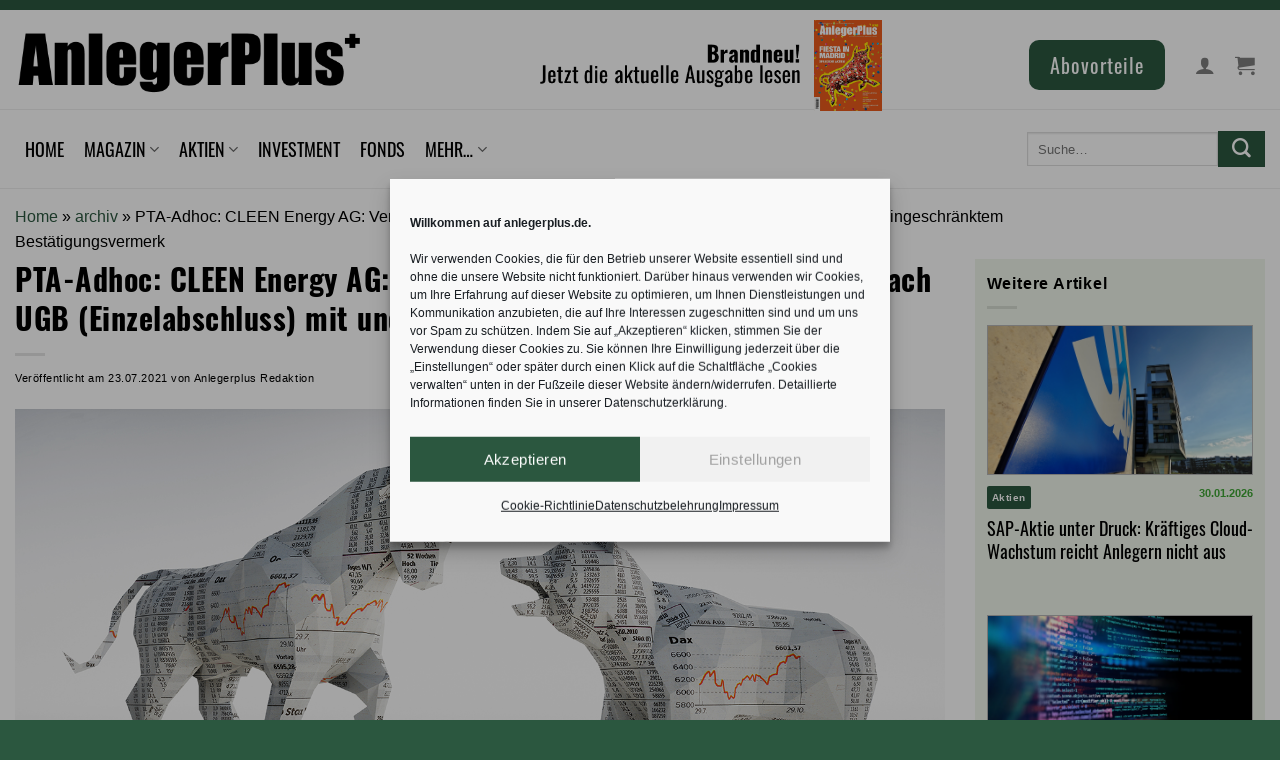

--- FILE ---
content_type: application/javascript
request_url: https://anlegerplus.de/wp-content/plugins/post-grid-pro/assets/frontend/js/scripts.js?ver=0c8c133aa402c7416f614b8525aae915
body_size: 1376
content:
jQuery(document).ready(function($)
	{


		$(window).resize(function() {
			
			//var windowWidth = $(window).width();
			//var width = $('#post-grid-7 .grid-items').width();
			
			//$('.post-grid-debug').html(width+' - '+windowWidth);
			
		});



		$(document).on('keyup', '.post-grid .nav-search .search', function(e)
			{
				var keyword = $(this).val();
				var grid_id = $(this).attr('grid_id');
                var key = e.which;

                if(key == 13){
                    // the enter key code
                    var is_reset = 'yes';

                    $(this).addClass('loading');

                    $('.pagination').fadeOut();

                    $.ajax({
                        type: 'POST',
                        context: this,
                        url:post_grid_ajax.post_grid_ajaxurl,
                        data: {"action": "post_grid_ajax_search", "grid_id":grid_id,"keyword":keyword,"is_reset":is_reset,},
                        success: function(data){

                            $('#post-grid-'+grid_id+' .grid-items').html(data);
                            $(this).removeClass('loading');
                        }
                    });

                }
                else{
                    var is_reset = 'no';
                    if(keyword.length>3){
                        $(this).addClass('loading');

                        $('.pagination').fadeOut();

                        $.ajax({
                            type: 'POST',
                            context: this,
                            url:post_grid_ajax.post_grid_ajaxurl,
                            data: {"action": "post_grid_ajax_search", "grid_id":grid_id,"keyword":keyword,"is_reset":is_reset,},
                            success: function(data){

                                $('#post-grid-'+grid_id+' .grid-items').html(data);
                                $(this).removeClass('loading');
                            }
                        });
                    }

                }



				// if(keyword.length>3){
				// 	$(this).addClass('loading');
				//
				// 	$('.pagination').fadeOut();
				//
				// 	$.ajax(
				// 		{
				// 	type: 'POST',
				// 	context: this,
				// 	url:post_grid_ajax.post_grid_ajaxurl,
				// 	data: {"action": "post_grid_ajax_search", "grid_id":grid_id,"keyword":keyword,},
				// 	success: function(data)
				// 			{
				//
				// 				$('.post-grid .grid-items').html(data);
				// 				$(this).removeClass('loading');
                //
				// 			}
				// 		});
                //
                //
				//
				// 	}
				
			})




		$(document).on('click', '.post-grid .paginate-ajax a.page-numbers', function(event){
				event.preventDefault();
				
				$('.post-grid .paginate-ajax .page-numbers').removeClass('current');
				
				$(this).addClass('current');
				
				var current_page = parseInt($(this).text());								
				var paged = parseInt($(this).attr('paged'));
				var grid_id = parseInt($(this).parent().attr('grid-id'));

				console.log(paged);

				post_grid_masonry_enable = 'no';
				$.ajax(
					{
				type: 'POST',
				context: this,
				url:post_grid_ajax.post_grid_ajaxurl,
				data: {"action": "post_grid_paginate_ajax", "grid_id":grid_id,"current_page":current_page},
				success: function(data)
						{	

						var response 		= JSON.parse(data)
						var data 	= response['html'];	
						var pagination 	= response['pagination'];							
							
							if(post_grid_masonry_enable=='yes'){
								
									var $grid = $('#post-grid-'+grid_id+' .grid-items').masonry({});
									$grid.masonry('destroy');
									$grid.html( data ).masonry();

									$grid.masonry( 'reloadItems' );
									$grid.masonry( 'layout' );

									$('#post-grid-'+grid_id+' .grid-items').masonry({"isFitWidth": true});
									$('#paginate-ajax-'+grid_id).html( pagination );

								}
							else{
									$('#post-grid-'+grid_id+' .grid-items').html( data );
									$('#paginate-ajax-'+grid_id).html( pagination );									
									
								}


							$("#post-grid-"+grid_id).ScrollTo({
								duration: 1000,
								easing: 'linear'
							});




							
						}
					});

			})







		$(document).on('click', '.post-grid .load-more', function()
			{
				
				
				var paged = parseInt($(this).attr('paged'));
				var per_page = parseInt($(this).attr('per_page'));
				var grid_id = parseInt($(this).attr('grid_id'));
				var terms = $('#post-grid-'+grid_id+' .nav-filter .filter.active').attr('terms-id');
				
				//alert(terms);
				
				if(terms == null || terms == '')
					{
						terms = '';
					}
						
				$(this).addClass('loading');


				var post_grid_options = $('#post-grid-'+grid_id).attr('data-options');

				post_grid_options = JSON.parse(post_grid_options);

				masonry_enable = post_grid_options.masonry_enable;

				//console.log(masonry_enable);

				$.ajax(
					{
				type: 'POST',
				context: this,
				url:post_grid_ajax.post_grid_ajaxurl,
				data: {"action": "post_grid_ajax_load_more", "grid_id":grid_id,"per_page":per_page,"paged":paged,"terms":terms,},
				success: function(data)
						{

							var response 		= JSON.parse(data)
							var html 	= response['html'];

							if(masonry_enable=='yes'){

								var $container = $('#post-grid-'+grid_id+' .grid-items');
								// initialize

								$container.append( html ).masonry( 'appended', html, true );
								$container.masonry({
									itemSelector: '.item',
									columnWidth: '.item', //as you wish , you can use numeric
									isAnimated: true,
								});
								$container.masonry('reloadItems');
								$container.imagesLoaded().progress( function() {
									$container.masonry('layout');
								});

							}
							else{
									$('#post-grid-'+grid_id+' .grid-items').append( html );
								}


							$(this).attr('paged',(paged+1));
						
							if($(this).hasClass('loading')){
								
									$(this).removeClass('loading');
								}
							
						}
					});

				//alert(per_page);
			})

	});	






